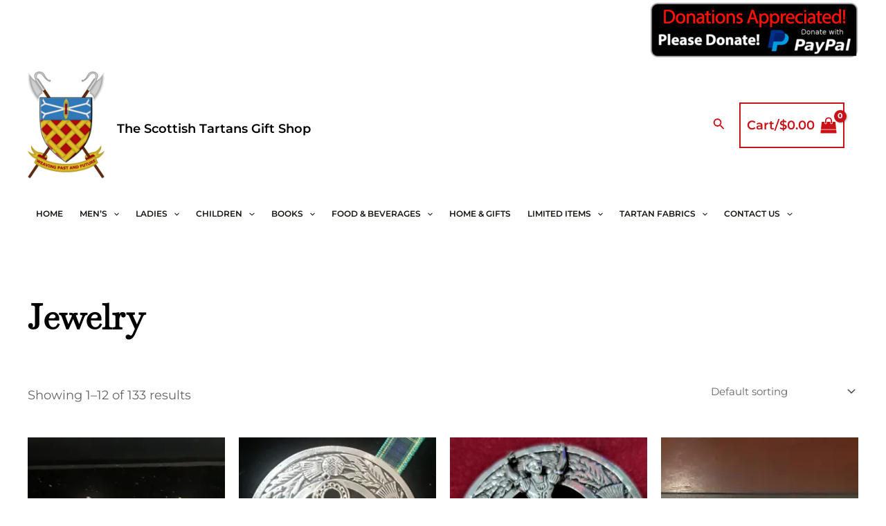

--- FILE ---
content_type: text/css
request_url: https://scottishtartansgiftshop.com/wp-content/uploads/elementor/css/post-154.css?ver=1769069365
body_size: 700
content:
.elementor-kit-154{--e-global-color-primary:#CA1117;--e-global-color-secondary:#636363;--e-global-color-text:#000000;--e-global-color-accent:#CA1117;--e-global-typography-primary-font-family:"Baskervville";--e-global-typography-primary-font-size:50px;--e-global-typography-primary-font-weight:bold;--e-global-typography-secondary-font-family:"Baskervville";--e-global-typography-secondary-font-size:50px;--e-global-typography-secondary-font-weight:bold;--e-global-typography-text-font-family:"Baskervville";--e-global-typography-text-font-size:30px;--e-global-typography-text-font-weight:bold;--e-global-typography-accent-font-family:"Montserrat";--e-global-typography-accent-font-size:20px;--e-global-typography-accent-font-weight:bold;--e-global-typography-accent-text-transform:uppercase;--e-global-typography-75d97f4-font-family:"Montserrat";--e-global-typography-75d97f4-font-size:18px;--e-global-typography-75d97f4-font-weight:normal;--e-global-typography-75d97f4-line-height:28px;--e-global-typography-5dcd720-font-family:"Baskervville";--e-global-typography-5dcd720-font-size:50px;--e-global-typography-5dcd720-font-weight:bold;--e-global-typography-f96715c-font-family:"Montserrat";--e-global-typography-f96715c-font-size:12px;--e-global-typography-f96715c-font-weight:normal;color:var( --e-global-color-secondary );font-family:var( --e-global-typography-75d97f4-font-family ), Sans-serif;font-size:var( --e-global-typography-75d97f4-font-size );font-weight:var( --e-global-typography-75d97f4-font-weight );line-height:var( --e-global-typography-75d97f4-line-height );}.elementor-kit-154 e-page-transition{background-color:#FFBC7D;}.elementor-kit-154 a{color:var( --e-global-color-primary );font-family:"Montserrat", Sans-serif;font-size:18px;font-weight:600;line-height:28px;}.elementor-kit-154 h1{color:var( --e-global-color-text );font-family:var( --e-global-typography-primary-font-family ), Sans-serif;font-size:var( --e-global-typography-primary-font-size );font-weight:var( --e-global-typography-primary-font-weight );}.elementor-kit-154 h2{color:var( --e-global-color-text );font-family:var( --e-global-typography-secondary-font-family ), Sans-serif;font-size:var( --e-global-typography-secondary-font-size );font-weight:var( --e-global-typography-secondary-font-weight );}.elementor-kit-154 h3{color:var( --e-global-color-text );font-family:var( --e-global-typography-text-font-family ), Sans-serif;font-size:var( --e-global-typography-text-font-size );font-weight:var( --e-global-typography-text-font-weight );}.elementor-kit-154 h4{color:var( --e-global-color-secondary );font-family:var( --e-global-typography-accent-font-family ), Sans-serif;font-size:var( --e-global-typography-accent-font-size );font-weight:var( --e-global-typography-accent-font-weight );text-transform:var( --e-global-typography-accent-text-transform );}.elementor-kit-154 h5{color:#FFFFFF;font-family:var( --e-global-typography-5dcd720-font-family ), Sans-serif;font-size:var( --e-global-typography-5dcd720-font-size );font-weight:var( --e-global-typography-5dcd720-font-weight );}.elementor-kit-154 h6{font-family:"Montserrat", Sans-serif;font-size:12px;font-weight:normal;}.elementor-section.elementor-section-boxed > .elementor-container{max-width:1140px;}.e-con{--container-max-width:1140px;}.elementor-widget:not(:last-child){margin-block-end:20px;}.elementor-element{--widgets-spacing:20px 20px;--widgets-spacing-row:20px;--widgets-spacing-column:20px;}{}h1.entry-title{display:var(--page-title-display);}@media(max-width:1024px){.elementor-kit-154{font-size:var( --e-global-typography-75d97f4-font-size );line-height:var( --e-global-typography-75d97f4-line-height );}.elementor-kit-154 h1{font-size:var( --e-global-typography-primary-font-size );}.elementor-kit-154 h2{font-size:var( --e-global-typography-secondary-font-size );}.elementor-kit-154 h3{font-size:var( --e-global-typography-text-font-size );}.elementor-kit-154 h4{font-size:var( --e-global-typography-accent-font-size );}.elementor-kit-154 h5{font-size:var( --e-global-typography-5dcd720-font-size );}.elementor-section.elementor-section-boxed > .elementor-container{max-width:1024px;}.e-con{--container-max-width:1024px;}}@media(max-width:767px){.elementor-kit-154{font-size:var( --e-global-typography-75d97f4-font-size );line-height:var( --e-global-typography-75d97f4-line-height );}.elementor-kit-154 h1{font-size:var( --e-global-typography-primary-font-size );}.elementor-kit-154 h2{font-size:var( --e-global-typography-secondary-font-size );}.elementor-kit-154 h3{font-size:var( --e-global-typography-text-font-size );}.elementor-kit-154 h4{font-size:var( --e-global-typography-accent-font-size );}.elementor-kit-154 h5{font-size:var( --e-global-typography-5dcd720-font-size );}.elementor-section.elementor-section-boxed > .elementor-container{max-width:767px;}.e-con{--container-max-width:767px;}}

--- FILE ---
content_type: application/javascript
request_url: https://scottishtartansgiftshop.com/wp-content/plugins/advanced-product-fields-for-woocommerce-extended/assets/js/extended.min.js?ver=2.2.1
body_size: 1317
content:
!function(){function n(e){for(var t=0,r=["=","!=",">","<","<=",">="],a=0;a<e.length;a++){if(-1<r.indexOf(e[a])&&!t)return{operand:e[a],left:e.substring(0,a).trim(),right:e.substring(a<e.length-1?a+1:a).trim()};"("==e[a]&&t++,")"==e[a]&&t--}return{operand:"=",left:e,right:"true"}}function i(e,t){return"true"===(e=WAPF.Util.parseFx(e,t,!1))||"false"!==e&&(""===e?"":(t=WAPF.Util.evalFx(""+e,!1),isNaN(t)?e:t))}function l(e,t,r,a){switch(e=i(e,a),t=i(t,a),r){case"<":return e<t;case">":return t<e;case">=":return t<=e;case"<=":return e<=t;case"!=":return e!==t;default:return e===t}}var e=WAPF.Util.formulas;["abs","round","floor","ceil","sqrt","sin","cos","tan"].forEach(function(r){e[r]=function(e,t){return Math[r](WAPF.Util.parseFx(e[0],t))}}),e.pow=function(e,t){return Math.pow(WAPF.Util.parseFx(e[0],t),WAPF.Util.parseFx(e[1],t))},e.checked=function(e,t){e=t.find(".input-"+e[0]),e=WAPF.Util.getFieldValue(e,!0);return Array.isArray(e)?e.length:0},e.files=function(e,t){e=t.find(".input-"+e[0]),e=WAPF.Util.getFieldValue(e,!0);return e?e.split(",").length:0},e.if=function(e,t){var r=n(e[0]);return l(r.left,r.right,r.operand,t)?e[1]:e[2]},e.or=function(e,t){for(var r=0;r<e.length;r++){var a=n(e[r]);if(l(a.left,a.right,a.operand,t))return"true"}return"false"},e.and=function(e,t){for(var r=0;r<e.length;r++){var a=n(e[r]);if(!l(a.left,a.right,a.operand,t))return"false"}return"true"},e.datediff=function(e,t){var r=wapf_config.date_format,a=e[0]?WAPF.Util.parseFx(e[0],t,!1):"",t=e[1]?WAPF.Util.parseFx(e[1],t,!1):"";return a&&t?(a=dpParseDate(a,r),((t=dpParseDate(t,r)).getTime()-a.getTime())/864e5):0},e.today=function(){return dpFormatDate(wapf_config.today,wapf_config.date_format)};function g(e){return e=e.split(/-/g),(e=new Date(new Date(2===e.length?(new Date).getFullYear():parseInt(e[2]),parseInt(e[0])-1,parseInt(e[1])).getTime())).setHours(0,0,0,0),e}function p(e,t){var r=new Date(e.getTime()),a=0,n=0,i=0,l=t.split(" ");if(l.length)for(var f=0;f<l.length;f++){var d=l[f].toLowerCase();-1<d.indexOf("y")&&(a+=parseInt(d.replace("y",""))),-1<d.indexOf("m")&&(n+=parseInt(d.replace("m",""))),-1<d.indexOf("d")&&(i+=parseInt(d.replace("d","")))}return r.setFullYear(e.getFullYear()+a),r.setMonth(e.getMonth()+n),r.setDate(e.getDate()+i),r}var c={};WAPF.Filter.add("date/selectable",function(e,t){var r=t.field.data("field-id");if(t.field.data("disable-after")&&t.isToday){var a=t.field.data("disable-after").split(":"),n=new Date((new Date).getTime()+1e3*t.offset);if(n.getHours()>=parseInt(a[0])&&n.getMinutes()>=parseInt(a[1]))return!1}if(void 0!==t.field.data("disabled-days")&&-1<(s=(""+t.field.data("disabled-days")).split(",").map(function(e){return parseInt(e)})).indexOf(t.date.getDay()))return!1;if(t.field.data("min")){var i=null,i=new RegExp("[0-9]{2}-[0-9]{2}([0-9]{4})?").test(t.field.data("min"))?g(t.field.data("min")):p(t.today,t.field.data("min"));if(t.date<i)return!1}if(t.field.data("max")&&(i=null,i=new RegExp("[0-9]{2}-[0-9]{2}([0-9]{4})?").test(t.field.data("max"))?g(t.field.data("max")):p(t.today,t.field.data("max")),t.date>i))return!1;if(t.field.data("disabled-dates")){var l={normal:[],recurring:[]};c[r]?l=c[r]:(t.field.data("disabled-dates").split(",").map(function(e){return e.trim()}).forEach(function(e){var t=2===e.split(/-/g).length?"recurring":"normal",e=g(e);l[t].push(e)}),c[r]=l);for(var f=["normal","recurring"],d=0;d<f.length;d++)for(var u=0;u<l[f[d]].length;u++){var s=l[f[d]][u],o=("recurring"===f[d]?t.date:s).getFullYear();if(t.date.getMonth()===s.getMonth()&&t.date.getFullYear()===o&&t.date.getDate()===s.getDate())return!1}}return e})}();